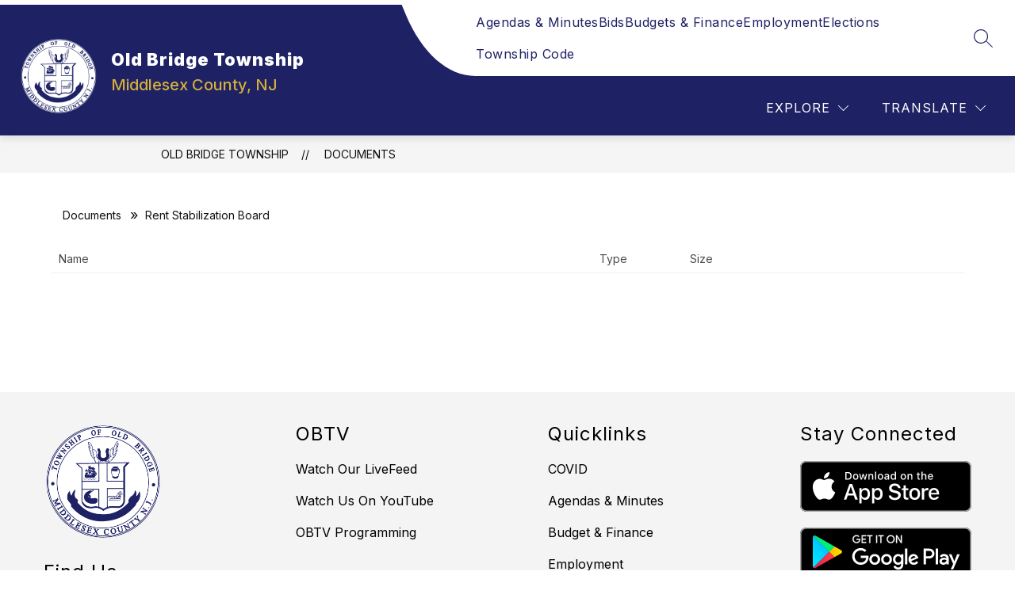

--- FILE ---
content_type: text/css
request_url: https://cmsv2-static-cdn-prod.apptegy.net/static_js/9d07cd8ee85536828d2b5ee3493a281c4d310540/_nuxt/DocumentList.DQT1lUnW.css
body_size: 331
content:
.row[data-v-b771e604]{border-bottom:1px solid #f0f0f0;overflow:auto}@media screen and (max-width:1000px){.row[data-v-b771e604]{margin-top:10px;padding-bottom:10px}}.row.head[data-v-b771e604]{color:#000;font-size:14px;padding:5px 5px 5px 10px}@media screen and (max-width:1000px){.row.head[data-v-b771e604]{display:none}}.row.head .col[data-v-b771e604]{padding-bottom:0}.row .col[data-v-b771e604]{box-sizing:border-box;color:#4c4c4c;float:left;line-height:24px;padding-bottom:15px;padding-top:15px}.row .col a[data-v-b771e604]{word-wrap:break-word;color:#4c4c4c;-webkit-hyphens:auto;hyphens:auto;text-decoration:none}.row .col a[data-v-b771e604]:hover{text-decoration:underline}.row .first-col[data-v-b771e604]{width:60%}.row .first-col.img[data-v-b771e604]{background-position:left 4px center;background-repeat:no-repeat;background-size:48px auto;padding-left:90px}@media screen and (max-width:1000px){.row .first-col.img[data-v-b771e604]{padding-left:70px}}.row .second-col[data-v-b771e604]{width:10%}.row .third-col[data-v-b771e604]{width:30%}@media screen and (max-width:1000px){.row .first-col[data-v-b771e604],.row .second-col[data-v-b771e604],.row .third-col[data-v-b771e604]{padding-bottom:3px;padding-left:70px;padding-top:3px;width:100%}}.row .mobile-table[data-v-b771e604]{display:none;font-weight:700;width:3.5em}@media screen and (max-width:1000px){.row .mobile-table[data-v-b771e604]{display:inline-block}}
